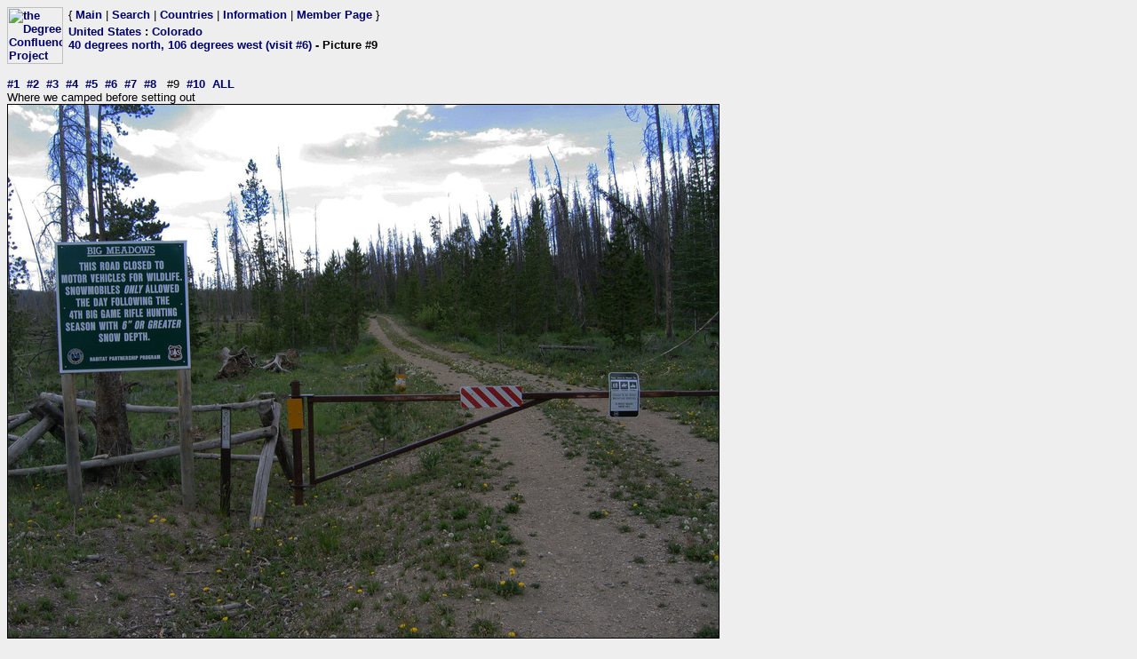

--- FILE ---
content_type: text/html; charset=utf-8
request_url: https://www.confluence.org/photo.php?visitid=20072&pic=9
body_size: 650
content:
<html><head><title>DCP: 40 degrees north, 106 degrees west (visit #6) - Picture #9</title><meta http-equiv="Content-Type" content="text/html;charset=utf-8"/><link href="/style.css" rel="styleSheet" type="text/css"></head><body bgcolor="#EEEEEE" text="#000000" link="#0000CC"  ><table border="0" cellpadding="0" cellspacing="0"><tr><td rowspan="2" width="65"><a href="/index.php"><img src="/graphics/earthsmall2.gif" width="63" height="64" alt="the Degree Confluence Project" align="bottom" border="0"></a></td><td>&nbsp;</td><td align="left" nowrap>{ <a href="/index.php">Main</a> | <a href="/search.php">Search</a> | <a href="/country.php">Countries</a> | <a href="/information.php">Information</a> | <a href="/member.php">Member Page</a> }</td></tr><tr><td>&nbsp;</td><td><h2><a href="/country.php?id=1">United States</a> : <a href="/region.php?id=30">Colorado</a><br><a href="/confluence.php?visitid=20072">40 degrees north, 106 degrees west (visit #6)</a> - Picture #9</h2></td></tr></table><br><a href="?visitid=20072&amp;pic=1">#1</a>&nbsp;&nbsp;<a href="?visitid=20072&amp;pic=2">#2</a>&nbsp;&nbsp;<a href="?visitid=20072&amp;pic=3">#3</a>&nbsp;&nbsp;<a href="?visitid=20072&amp;pic=4">#4</a>&nbsp;&nbsp;<a href="?visitid=20072&amp;pic=5">#5</a>&nbsp;&nbsp;<a href="?visitid=20072&amp;pic=6">#6</a>&nbsp;&nbsp;<a href="?visitid=20072&amp;pic=7">#7</a>&nbsp;&nbsp;<a href="?visitid=20072&amp;pic=8">#8</a>&nbsp;&nbsp;
#9&nbsp;&nbsp;<a href="?visitid=20072&amp;pic=10">#10</a>&nbsp;&nbsp;<a href="?visitid=20072&pic=ALL">ALL</a>
<br>Where we camped before setting out<br><img src="/us/co/n40w106v6/%70%69%63%39.jpg" border="1" alt="Where we camped before setting out" title="Where we camped before setting out"><br><a href="?visitid=20072&amp;pic=1">#1</a>&nbsp;&nbsp;<a href="?visitid=20072&amp;pic=2">#2</a>&nbsp;&nbsp;<a href="?visitid=20072&amp;pic=3">#3</a>&nbsp;&nbsp;<a href="?visitid=20072&amp;pic=4">#4</a>&nbsp;&nbsp;<a href="?visitid=20072&amp;pic=5">#5</a>&nbsp;&nbsp;<a href="?visitid=20072&amp;pic=6">#6</a>&nbsp;&nbsp;<a href="?visitid=20072&amp;pic=7">#7</a>&nbsp;&nbsp;<a href="?visitid=20072&amp;pic=8">#8</a>&nbsp;&nbsp;
#9&nbsp;&nbsp;<a href="?visitid=20072&amp;pic=10">#10</a>&nbsp;&nbsp;<a href="?visitid=20072&pic=ALL">ALL</a></body></html>